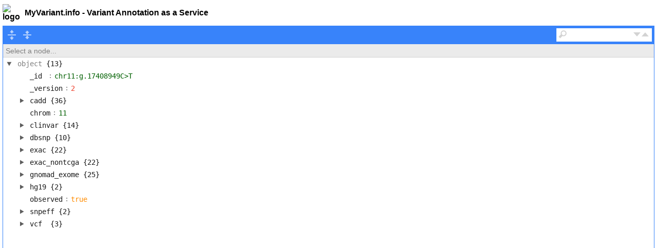

--- FILE ---
content_type: text/html; charset=utf-8
request_url: http://myvariant.info/v1/variant/chr11:g.17408949C%3ET?assembly=hg19&format=html
body_size: 4195
content:
<!DOCTYPE html>
<html lang="en">
<head>
<meta charset="utf-8">
<link type="text/css" rel="stylesheet" href="https://cdn.jsdelivr.net/npm/jsoneditor@9.9.0/dist/jsoneditor.min.css">
<script src="https://cdn.jsdelivr.net/npm/jsoneditor@9.9.0/dist/jsoneditor.min.js"></script>
<style>
body,html{margin:0;padding:0}
.container{margin:0 5px 5px 5px;font-family:'Open Sans',sans-serif}
header{font-weight:700;font-size:16px;display:flex;align-items:center}
header a{text-decoration:none;color:#000}
.logo{height:35px;width:35px;margin-right:8px}
.wrapper{display:flex;flex-direction:column;height:95vh}
#jsonview{flex-grow:2;overflow:auto}
</style>
</head>
<body>
<main class="container">
<header>

<img src="/static/favicon.ico" class="logo" alt="logo" />
<p>
<p style="font-family:'Open Sans',sans-serif;font-weight:bold; font-size:16px;">
    <a href="http://myvariant.info" target="_blank" style="text-decoration: none; color: black">
        MyVariant.info - Variant Annotation as a Service
    </a>
</p></p>

</header>
<div class="wrapper">

<div id="jsonview"></div>
</div>
</main>
<script type="text/javascript">
const container = document.getElementById("jsonview");
const options = {
mode: "view"
};
const editor = new JSONEditor(container, options);
const data = {"_id":"chr11:g.17408949C>T","_version":2,"cadd":{"_license":"http://bit.ly/2TIuab9","alt":"T","anc":"C","annotype":["CodingTranscript","Intergenic"],"bstatistic":574,"chmm":{"bivflnk":0.0,"enh":0.024,"enhbiv":0.008,"het":0.016,"quies":0.205,"reprpc":0.055,"reprpcwk":0.323,"tssa":0.0,"tssaflnk":0.0,"tssbiv":0.0,"tx":0.039,"txflnk":0.024,"txwk":0.22,"znfrpts":0.031},"chrom":11,"consdetail":["synonymous","downstream"],"consequence":["SYNONYMOUS","DOWNSTREAM"],"consscore":[5,1],"cpg":0.11,"dna":{"helt":0.91,"mgw":-0.03,"prot":-1.53,"roll":0.1},"encode":{"exp":41.21,"h3k27ac":3.0,"h3k4me1":2.0,"h3k4me3":6.04,"nucleo":0.9},"exon":"1/1","fitcons":0.527649,"gc":0.65,"gene":[{"ccds_id":"CCDS31436.1","cds":{"cdna_pos":1258,"cds_pos":690,"rel_cdna_pos":0.45,"rel_cds_pos":0.59},"feature_id":"ENST00000339994","gene_id":"ENSG00000187486","genename":"KCNJ11","prot":{"domain":"ndomain","protpos":230,"rel_prot_pos":0.59}},{"feature_id":"ENST00000568280","gene_id":"ENSG00000260196","genename":"RP1-239B22.5"}],"gerp":{"n":5.29,"rs":4551.6,"rs_pval":0,"s":0.553},"isderived":"TRUE","isknownvariant":"FALSE","istv":"FALSE","length":0,"mapability":{"20bp":1,"35bp":1},"min_dist_tse":32,"min_dist_tss":652,"mutindex":-45,"naa":"V","oaa":"V","phast_cons":{"mammalian":0.999,"primate":0.997,"vertebrate":0.999},"phred":7.303,"phylop":{"mammalian":0.194,"primate":0.557,"vertebrate":0.441},"pos":17408949,"rawscore":0.483376,"ref":"C","segway":"R5","type":"SNV"},"chrom":"11","clinvar":{"_license":"http://bit.ly/2SQdcI0","allele_id":1142018,"alt":"T","chrom":"11","cytogenic":"11p15.1","gene":{"id":"3767","symbol":"KCNJ11"},"hg19":{"end":17408949,"start":17408949},"hg38":{"end":17387402,"start":17387402},"hgvs":{"coding":["NM_000525.4:c.690G>A","NM_001166290.2:c.429G>A","NM_001377296.1:c.429G>A","NM_001377297.1:c.429G>A"],"genomic":["NC_000011.10:g.17387402C>T","NC_000011.9:g.17408949C>T","NG_012446.1:g.6258G>A"],"protein":["NP_000516.3:p.Val230=","NP_001159762.1:p.Val143=","NP_001364225.1:p.Val143=","NP_001364226.1:p.Val143="]},"rcv":{"accession":"RCV001498621","clinical_significance":"Likely benign","conditions":{"identifiers":{"medgen":"C3661900"},"name":"not provided","synonyms":["none provided","RECLASSIFIED - ADRA2C POLYMORPHISM","RECLASSIFIED - ADRB1 POLYMORPHISM"]},"last_evaluated":"2023-08-29","number_submitters":1,"origin":"germline","preferred_name":"NM_000525.4(KCNJ11):c.690G>A (p.Val230=)","review_status":"criteria provided, single submitter"},"ref":"C","rsid":"rs779320079","type":"single nucleotide variant","variant_id":1156079},"dbsnp":{"_license":"http://bit.ly/2AqoLOc","alleles":[{"allele":"C","freq":{"dbgap_popfreq":1.0,"exac":1.0,"gnomad_exomes":1.0,"siberian":0.5,"topmed":1.0}},{"allele":"T","freq":{"dbgap_popfreq":0.0,"exac":0.0,"gnomad_exomes":0.0,"siberian":0.5,"topmed":0.0}}],"alt":"T","chrom":"11","dbsnp_build":156,"gene":{"geneid":3767,"is_pseudo":false,"name":"potassium inwardly rectifying channel subfamily J member 11","rnas":[{"codon_aligned_transcript_change":{"deleted_sequence":"GTG","inserted_sequence":"GTG","position":1255,"seq_id":"NM_000525.4"},"hgvs":"NM_000525.4:c.690=","protein":{"variant":{"spdi":{"deleted_sequence":"V","inserted_sequence":"V","position":229,"seq_id":"NP_000516.3"}}},"protein_product":{"refseq":"NP_000516.3"},"refseq":"NM_000525.4","so":[{"accession":"SO:0001580","name":"coding_sequence_variant"}]},{"codon_aligned_transcript_change":{"deleted_sequence":"GTG","inserted_sequence":"GTG","position":615,"seq_id":"NM_001166290.2"},"hgvs":"NM_001166290.2:c.429=","protein":{"variant":{"spdi":{"deleted_sequence":"V","inserted_sequence":"V","position":142,"seq_id":"NP_001159762.1"}}},"protein_product":{"refseq":"NP_001159762.1"},"refseq":"NM_001166290.2","so":[{"accession":"SO:0001580","name":"coding_sequence_variant"}]},{"codon_aligned_transcript_change":{"deleted_sequence":"GTG","inserted_sequence":"GTG","position":818,"seq_id":"NM_001377296.1"},"hgvs":"NM_001377296.1:c.429=","protein":{"variant":{"spdi":{"deleted_sequence":"V","inserted_sequence":"V","position":142,"seq_id":"NP_001364225.1"}}},"protein_product":{"refseq":"NP_001364225.1"},"refseq":"NM_001377296.1","so":[{"accession":"SO:0001580","name":"coding_sequence_variant"}]},{"codon_aligned_transcript_change":{"deleted_sequence":"GTG","inserted_sequence":"GTG","position":759,"seq_id":"NM_001377297.1"},"hgvs":"NM_001377297.1:c.429=","protein":{"variant":{"spdi":{"deleted_sequence":"V","inserted_sequence":"V","position":142,"seq_id":"NP_001364226.1"}}},"protein_product":{"refseq":"NP_001364226.1"},"refseq":"NM_001377297.1","so":[{"accession":"SO:0001580","name":"coding_sequence_variant"}]}],"strand":"-","symbol":"KCNJ11"},"hg19":{"end":17408949,"start":17408949},"ref":"C","rsid":"rs779320079","vartype":"snv"},"exac":{"_license":"http://bit.ly/2H9c4hg","ac":{"ac":1,"ac_adj":1,"ac_afr":0,"ac_amr":1,"ac_eas":0,"ac_female":0,"ac_fin":0,"ac_het":1,"ac_hom":0,"ac_male":1,"ac_nfe":0,"ac_oth":0,"ac_sas":0},"af":8.236e-6,"alleles":"T","alt":"T","an":{"an":121412,"an_adj":120874,"an_afr":10354,"an_amr":11548,"an_eas":8640,"an_female":53720,"an_fin":6474,"an_male":67154,"an_nfe":66452,"an_oth":896,"an_sas":16510},"baseqranksum":-3.804,"chrom":11,"clippingranksum":0.663,"culprit":"ReadPosRankSum","fs":1.891,"het":{"het_afr":0,"het_amr":1,"het_eas":0,"het_fin":0,"het_nfe":0,"het_oth":0,"het_sas":0},"hom":{"hom_afr":0,"hom_amr":0,"hom_eas":0,"hom_fin":0,"hom_nfe":0,"hom_oth":0,"hom_sas":0},"inbreedingcoeff":0.0008,"mq":{"mq":59.57,"mq0":0,"mqranksum":1.01},"ncc":10,"pos":17408949,"qd":12.01,"readposranksum":-0.869,"ref":"C","type":"snp","vqslod":0.369},"exac_nontcga":{"_license":"http://bit.ly/2H9c4hg","ac":{"ac":1,"ac_adj":1,"ac_afr":0,"ac_amr":1,"ac_eas":0,"ac_female":0,"ac_fin":0,"ac_het":1,"ac_hom":0,"ac_male":1,"ac_nfe":0,"ac_oth":0,"ac_sas":0},"af":9.415e-6,"alleles":"T","alt":"T","an":{"an":106210,"an_adj":105980,"an_afr":9060,"an_amr":11198,"an_eas":7866,"an_female":45738,"an_fin":6474,"an_male":60242,"an_nfe":54288,"an_oth":688,"an_sas":16406},"baseqranksum":-3.804,"chrom":11,"clippingranksum":0.663,"culprit":"ReadPosRankSum","fs":1.891,"het":{"het_afr":0,"het_amr":1,"het_eas":0,"het_fin":0,"het_nfe":0,"het_oth":0,"het_sas":0},"hom":{"hom_afr":0,"hom_amr":0,"hom_eas":0,"hom_fin":0,"hom_nfe":0,"hom_oth":0,"hom_sas":0},"inbreedingcoeff":0.0008,"mq":{"mq":59.57,"mq0":0,"mqranksum":1.01},"ncc":10,"pos":17408949,"qd":12.01,"readposranksum":-0.869,"ref":"C","type":"snp","vqslod":0.369},"gnomad_exome":{"_license":"http://bit.ly/2I1cl1I","ac":{"ac":2,"ac_afr":0,"ac_afr_female":0,"ac_afr_male":0,"ac_amr":0,"ac_amr_female":0,"ac_amr_male":0,"ac_asj":0,"ac_asj_female":0,"ac_asj_male":0,"ac_eas":0,"ac_eas_female":0,"ac_eas_jpn":0,"ac_eas_kor":0,"ac_eas_male":0,"ac_eas_oea":0,"ac_female":0,"ac_fin":0,"ac_fin_female":0,"ac_fin_male":0,"ac_male":2,"ac_nfe":1,"ac_nfe_bgr":0,"ac_nfe_est":0,"ac_nfe_female":0,"ac_nfe_male":1,"ac_nfe_nwe":0,"ac_nfe_onf":1,"ac_nfe_seu":0,"ac_nfe_swe":0,"ac_oth":1,"ac_oth_female":0,"ac_oth_male":1,"ac_sas":0,"ac_sas_female":0,"ac_sas_male":0},"af":{"af":7.9706e-6,"af_afr":0.0,"af_afr_female":0.0,"af_afr_male":0.0,"af_amr":0.0,"af_amr_female":0.0,"af_amr_male":0.0,"af_asj":0.0,"af_asj_female":0.0,"af_asj_male":0.0,"af_eas":0.0,"af_eas_female":0.0,"af_eas_jpn":0.0,"af_eas_kor":0.0,"af_eas_male":0.0,"af_eas_oea":0.0,"af_female":0.0,"af_fin":0.0,"af_fin_female":0.0,"af_fin_male":0.0,"af_male":0.000014739,"af_nfe":8.81679e-6,"af_nfe_bgr":0.0,"af_nfe_est":0.0,"af_nfe_female":0.0,"af_nfe_male":0.000015756,"af_nfe_nwe":0.0,"af_nfe_onf":0.0000324359,"af_nfe_seu":0.0,"af_nfe_swe":0.0,"af_oth":0.000163132,"af_oth_female":0.0,"af_oth_male":0.000311526,"af_sas":0.0,"af_sas_female":0.0,"af_sas_male":0.0},"alleles":"T","alt":"T","an":{"an":250922,"an_afr":16232,"an_afr_female":10052,"an_afr_male":6180,"an_amr":34578,"an_amr_female":20258,"an_amr_male":14320,"an_asj":10062,"an_asj_female":4892,"an_asj_male":5170,"an_eas":18390,"an_eas_female":9324,"an_eas_jpn":152,"an_eas_kor":3818,"an_eas_male":9066,"an_eas_oea":14420,"an_female":115228,"an_fin":21494,"an_fin_female":10286,"an_fin_male":11208,"an_male":135694,"an_nfe":113420,"an_nfe_bgr":2670,"an_nfe_est":236,"an_nfe_female":49952,"an_nfe_male":63468,"an_nfe_nwe":42068,"an_nfe_onf":30830,"an_nfe_seu":11494,"an_nfe_swe":26122,"an_oth":6130,"an_oth_female":2920,"an_oth_male":3210,"an_sas":30616,"an_sas_female":7544,"an_sas_male":23072},"baseqranksum":-0.873,"chrom":"11","clippingranksum":0.246,"dp":15928747,"fs":8.922,"hom":{"hom":0,"hom_afr":0,"hom_afr_female":0,"hom_afr_male":0,"hom_amr":0,"hom_amr_female":0,"hom_amr_male":0,"hom_asj":0,"hom_asj_female":0,"hom_asj_male":0,"hom_eas":0,"hom_eas_female":0,"hom_eas_jpn":0,"hom_eas_kor":0,"hom_eas_male":0,"hom_eas_oea":0,"hom_female":0,"hom_fin":0,"hom_fin_female":0,"hom_fin_male":0,"hom_male":0,"hom_nfe":0,"hom_nfe_bgr":0,"hom_nfe_est":0,"hom_nfe_female":0,"hom_nfe_male":0,"hom_nfe_nwe":0,"hom_nfe_onf":0,"hom_nfe_seu":0,"hom_nfe_swe":0,"hom_oth":0,"hom_oth_female":0,"hom_oth_male":0,"hom_sas":0,"hom_sas_female":0,"hom_sas_male":0},"inbreedingcoeff":0.0002,"mq":{"mq":59.58,"mqranksum":0.295},"pab_max":0.283607,"pos":17408949,"qd":8.83,"readposranksum":-0.083,"ref":"C","rf":0.797502,"rsid":"rs779320079","sor":1.285,"type":"snp","vqslod":-0.5178,"vqsr_culprit":"FS"},"hg19":{"end":17408949,"start":17408949},"observed":true,"snpeff":{"_license":"http://bit.ly/2suyRKt","ann":[{"cdna":{"length":"3411","position":"1258"},"cds":{"length":"1173","position":"690"},"effect":"synonymous_variant","feature_id":"NM_000525.3","feature_type":"transcript","gene_id":"KCNJ11","genename":"KCNJ11","hgvs_c":"c.690G>A","hgvs_p":"p.Val230Val","protein":{"length":"390","position":"230"},"putative_impact":"LOW","rank":"1","total":"1","transcript_biotype":"protein_coding"},{"cdna":{"length":"2756","position":"603"},"cds":{"length":"912","position":"429"},"effect":"synonymous_variant","feature_id":"NM_001166290.1","feature_type":"transcript","gene_id":"KCNJ11","genename":"KCNJ11","hgvs_c":"c.429G>A","hgvs_p":"p.Val143Val","protein":{"length":"303","position":"143"},"putative_impact":"LOW","rank":"2","total":"2","transcript_biotype":"protein_coding"}]},"vcf":{"alt":"T","position":"17408949","ref":"C"}};
editor.set(data);
</script>
</body>
</html>